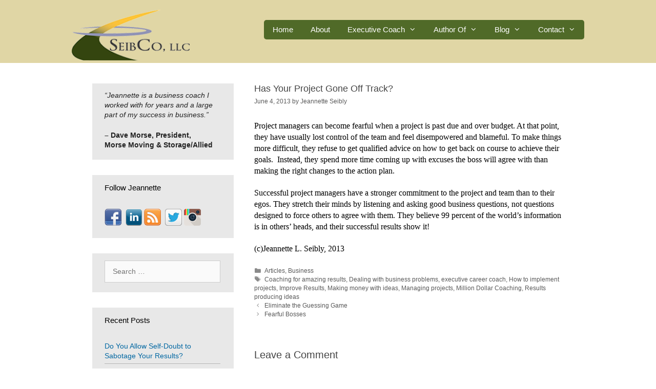

--- FILE ---
content_type: text/html; charset=UTF-8
request_url: https://seibco.com/has-your-project-gone-off-track/
body_size: 16779
content:
<!DOCTYPE html>
<html dir="ltr" lang="en-US">
<head>
	<meta charset="UTF-8">
	<title>Has Your Project Gone Off Track? | SeibCo, LLC</title>

		<!-- All in One SEO 4.7.7.1 - aioseo.com -->
	<meta name="description" content="Project managers can become fearful when a project is past due and over budget. At that point, they have usually lost control of the team and feel disempowered and blameful. To make things more difficult, they refuse to get qualified advice on how to get back on course to achieve their goals. Instead, they spend" />
	<meta name="robots" content="max-image-preview:large" />
	<meta name="author" content="Jeannette Seibly"/>
	<meta name="keywords" content="coaching for amazing results,dealing with business problems,executive career coach,how to implement projects,improve results,making money with ideas,managing projects,million dollar coaching,results producing ideas,articles,business" />
	<link rel="canonical" href="https://seibco.com/has-your-project-gone-off-track/" />
	<meta name="generator" content="All in One SEO (AIOSEO) 4.7.7.1" />
		<script type="application/ld+json" class="aioseo-schema">
			{"@context":"https:\/\/schema.org","@graph":[{"@type":"Article","@id":"https:\/\/seibco.com\/has-your-project-gone-off-track\/#article","name":"Has Your Project Gone Off Track? | SeibCo, LLC","headline":"Has Your Project Gone Off Track?","author":{"@id":"https:\/\/seibco.com\/author\/jeannette-seibly\/#author"},"publisher":{"@id":"https:\/\/seibco.com\/#organization"},"image":{"@type":"ImageObject","url":"https:\/\/seibco.com\/wp-content\/uploads\/2020\/09\/Jeannette-Seibly-Seibco-logo-sm2.png","@id":"https:\/\/seibco.com\/#articleImage","width":215,"height":93},"datePublished":"2013-06-04T09:18:54+00:00","dateModified":"2013-06-04T09:18:54+00:00","inLanguage":"en-US","mainEntityOfPage":{"@id":"https:\/\/seibco.com\/has-your-project-gone-off-track\/#webpage"},"isPartOf":{"@id":"https:\/\/seibco.com\/has-your-project-gone-off-track\/#webpage"},"articleSection":"Articles, Business, Coaching for amazing results, Dealing with business problems, executive career coach, How to implement projects, Improve Results, Making money with ideas, Managing projects, Million Dollar Coaching, Results producing ideas"},{"@type":"BreadcrumbList","@id":"https:\/\/seibco.com\/has-your-project-gone-off-track\/#breadcrumblist","itemListElement":[{"@type":"ListItem","@id":"https:\/\/seibco.com\/#listItem","position":1,"name":"Home","item":"https:\/\/seibco.com\/","nextItem":{"@type":"ListItem","@id":"https:\/\/seibco.com\/has-your-project-gone-off-track\/#listItem","name":"Has Your Project Gone Off Track?"}},{"@type":"ListItem","@id":"https:\/\/seibco.com\/has-your-project-gone-off-track\/#listItem","position":2,"name":"Has Your Project Gone Off Track?","previousItem":{"@type":"ListItem","@id":"https:\/\/seibco.com\/#listItem","name":"Home"}}]},{"@type":"Organization","@id":"https:\/\/seibco.com\/#organization","name":"SeibCo, LLC","description":"Straight Talk with Dynamic Results","url":"https:\/\/seibco.com\/","logo":{"@type":"ImageObject","url":"https:\/\/seibco.com\/wp-content\/uploads\/2020\/09\/Jeannette-Seibly-Seibco-logo-sm2.png","@id":"https:\/\/seibco.com\/has-your-project-gone-off-track\/#organizationLogo","width":215,"height":93},"image":{"@id":"https:\/\/seibco.com\/has-your-project-gone-off-track\/#organizationLogo"}},{"@type":"Person","@id":"https:\/\/seibco.com\/author\/jeannette-seibly\/#author","url":"https:\/\/seibco.com\/author\/jeannette-seibly\/","name":"Jeannette Seibly","image":{"@type":"ImageObject","@id":"https:\/\/seibco.com\/has-your-project-gone-off-track\/#authorImage","url":"https:\/\/secure.gravatar.com\/avatar\/98128dea09ec77503bfcd0a4d8623e76eaacf5b749e3eaf9a73848f53caf9b1a?s=96&d=mm&r=g","width":96,"height":96,"caption":"Jeannette Seibly"}},{"@type":"WebPage","@id":"https:\/\/seibco.com\/has-your-project-gone-off-track\/#webpage","url":"https:\/\/seibco.com\/has-your-project-gone-off-track\/","name":"Has Your Project Gone Off Track? | SeibCo, LLC","description":"Project managers can become fearful when a project is past due and over budget. At that point, they have usually lost control of the team and feel disempowered and blameful. To make things more difficult, they refuse to get qualified advice on how to get back on course to achieve their goals. Instead, they spend","inLanguage":"en-US","isPartOf":{"@id":"https:\/\/seibco.com\/#website"},"breadcrumb":{"@id":"https:\/\/seibco.com\/has-your-project-gone-off-track\/#breadcrumblist"},"author":{"@id":"https:\/\/seibco.com\/author\/jeannette-seibly\/#author"},"creator":{"@id":"https:\/\/seibco.com\/author\/jeannette-seibly\/#author"},"datePublished":"2013-06-04T09:18:54+00:00","dateModified":"2013-06-04T09:18:54+00:00"},{"@type":"WebSite","@id":"https:\/\/seibco.com\/#website","url":"https:\/\/seibco.com\/","name":"SeibCo, LLC","description":"Straight Talk with Dynamic Results","inLanguage":"en-US","publisher":{"@id":"https:\/\/seibco.com\/#organization"}}]}
		</script>
		<!-- All in One SEO -->

<meta name="viewport" content="width=device-width, initial-scale=1"><link rel="alternate" type="application/rss+xml" title="SeibCo, LLC &raquo; Feed" href="https://seibco.com/feed/" />
<link rel="alternate" type="application/rss+xml" title="SeibCo, LLC &raquo; Comments Feed" href="https://seibco.com/comments/feed/" />
<link rel="alternate" type="application/rss+xml" title="SeibCo, LLC &raquo; Has Your Project Gone Off Track? Comments Feed" href="https://seibco.com/has-your-project-gone-off-track/feed/" />
<link rel="alternate" title="oEmbed (JSON)" type="application/json+oembed" href="https://seibco.com/wp-json/oembed/1.0/embed?url=https%3A%2F%2Fseibco.com%2Fhas-your-project-gone-off-track%2F" />
<link rel="alternate" title="oEmbed (XML)" type="text/xml+oembed" href="https://seibco.com/wp-json/oembed/1.0/embed?url=https%3A%2F%2Fseibco.com%2Fhas-your-project-gone-off-track%2F&#038;format=xml" />
<style id='wp-img-auto-sizes-contain-inline-css'>
img:is([sizes=auto i],[sizes^="auto," i]){contain-intrinsic-size:3000px 1500px}
/*# sourceURL=wp-img-auto-sizes-contain-inline-css */
</style>
<style id='wp-emoji-styles-inline-css'>

	img.wp-smiley, img.emoji {
		display: inline !important;
		border: none !important;
		box-shadow: none !important;
		height: 1em !important;
		width: 1em !important;
		margin: 0 0.07em !important;
		vertical-align: -0.1em !important;
		background: none !important;
		padding: 0 !important;
	}
/*# sourceURL=wp-emoji-styles-inline-css */
</style>
<style id='wp-block-library-inline-css'>
:root{--wp-block-synced-color:#7a00df;--wp-block-synced-color--rgb:122,0,223;--wp-bound-block-color:var(--wp-block-synced-color);--wp-editor-canvas-background:#ddd;--wp-admin-theme-color:#007cba;--wp-admin-theme-color--rgb:0,124,186;--wp-admin-theme-color-darker-10:#006ba1;--wp-admin-theme-color-darker-10--rgb:0,107,160.5;--wp-admin-theme-color-darker-20:#005a87;--wp-admin-theme-color-darker-20--rgb:0,90,135;--wp-admin-border-width-focus:2px}@media (min-resolution:192dpi){:root{--wp-admin-border-width-focus:1.5px}}.wp-element-button{cursor:pointer}:root .has-very-light-gray-background-color{background-color:#eee}:root .has-very-dark-gray-background-color{background-color:#313131}:root .has-very-light-gray-color{color:#eee}:root .has-very-dark-gray-color{color:#313131}:root .has-vivid-green-cyan-to-vivid-cyan-blue-gradient-background{background:linear-gradient(135deg,#00d084,#0693e3)}:root .has-purple-crush-gradient-background{background:linear-gradient(135deg,#34e2e4,#4721fb 50%,#ab1dfe)}:root .has-hazy-dawn-gradient-background{background:linear-gradient(135deg,#faaca8,#dad0ec)}:root .has-subdued-olive-gradient-background{background:linear-gradient(135deg,#fafae1,#67a671)}:root .has-atomic-cream-gradient-background{background:linear-gradient(135deg,#fdd79a,#004a59)}:root .has-nightshade-gradient-background{background:linear-gradient(135deg,#330968,#31cdcf)}:root .has-midnight-gradient-background{background:linear-gradient(135deg,#020381,#2874fc)}:root{--wp--preset--font-size--normal:16px;--wp--preset--font-size--huge:42px}.has-regular-font-size{font-size:1em}.has-larger-font-size{font-size:2.625em}.has-normal-font-size{font-size:var(--wp--preset--font-size--normal)}.has-huge-font-size{font-size:var(--wp--preset--font-size--huge)}.has-text-align-center{text-align:center}.has-text-align-left{text-align:left}.has-text-align-right{text-align:right}.has-fit-text{white-space:nowrap!important}#end-resizable-editor-section{display:none}.aligncenter{clear:both}.items-justified-left{justify-content:flex-start}.items-justified-center{justify-content:center}.items-justified-right{justify-content:flex-end}.items-justified-space-between{justify-content:space-between}.screen-reader-text{border:0;clip-path:inset(50%);height:1px;margin:-1px;overflow:hidden;padding:0;position:absolute;width:1px;word-wrap:normal!important}.screen-reader-text:focus{background-color:#ddd;clip-path:none;color:#444;display:block;font-size:1em;height:auto;left:5px;line-height:normal;padding:15px 23px 14px;text-decoration:none;top:5px;width:auto;z-index:100000}html :where(.has-border-color){border-style:solid}html :where([style*=border-top-color]){border-top-style:solid}html :where([style*=border-right-color]){border-right-style:solid}html :where([style*=border-bottom-color]){border-bottom-style:solid}html :where([style*=border-left-color]){border-left-style:solid}html :where([style*=border-width]){border-style:solid}html :where([style*=border-top-width]){border-top-style:solid}html :where([style*=border-right-width]){border-right-style:solid}html :where([style*=border-bottom-width]){border-bottom-style:solid}html :where([style*=border-left-width]){border-left-style:solid}html :where(img[class*=wp-image-]){height:auto;max-width:100%}:where(figure){margin:0 0 1em}html :where(.is-position-sticky){--wp-admin--admin-bar--position-offset:var(--wp-admin--admin-bar--height,0px)}@media screen and (max-width:600px){html :where(.is-position-sticky){--wp-admin--admin-bar--position-offset:0px}}

/*# sourceURL=wp-block-library-inline-css */
</style><style id='global-styles-inline-css'>
:root{--wp--preset--aspect-ratio--square: 1;--wp--preset--aspect-ratio--4-3: 4/3;--wp--preset--aspect-ratio--3-4: 3/4;--wp--preset--aspect-ratio--3-2: 3/2;--wp--preset--aspect-ratio--2-3: 2/3;--wp--preset--aspect-ratio--16-9: 16/9;--wp--preset--aspect-ratio--9-16: 9/16;--wp--preset--color--black: #000000;--wp--preset--color--cyan-bluish-gray: #abb8c3;--wp--preset--color--white: #ffffff;--wp--preset--color--pale-pink: #f78da7;--wp--preset--color--vivid-red: #cf2e2e;--wp--preset--color--luminous-vivid-orange: #ff6900;--wp--preset--color--luminous-vivid-amber: #fcb900;--wp--preset--color--light-green-cyan: #7bdcb5;--wp--preset--color--vivid-green-cyan: #00d084;--wp--preset--color--pale-cyan-blue: #8ed1fc;--wp--preset--color--vivid-cyan-blue: #0693e3;--wp--preset--color--vivid-purple: #9b51e0;--wp--preset--color--contrast: var(--contrast);--wp--preset--color--contrast-2: var(--contrast-2);--wp--preset--color--contrast-3: var(--contrast-3);--wp--preset--color--base: var(--base);--wp--preset--color--base-2: var(--base-2);--wp--preset--color--base-3: var(--base-3);--wp--preset--color--accent: var(--accent);--wp--preset--gradient--vivid-cyan-blue-to-vivid-purple: linear-gradient(135deg,rgb(6,147,227) 0%,rgb(155,81,224) 100%);--wp--preset--gradient--light-green-cyan-to-vivid-green-cyan: linear-gradient(135deg,rgb(122,220,180) 0%,rgb(0,208,130) 100%);--wp--preset--gradient--luminous-vivid-amber-to-luminous-vivid-orange: linear-gradient(135deg,rgb(252,185,0) 0%,rgb(255,105,0) 100%);--wp--preset--gradient--luminous-vivid-orange-to-vivid-red: linear-gradient(135deg,rgb(255,105,0) 0%,rgb(207,46,46) 100%);--wp--preset--gradient--very-light-gray-to-cyan-bluish-gray: linear-gradient(135deg,rgb(238,238,238) 0%,rgb(169,184,195) 100%);--wp--preset--gradient--cool-to-warm-spectrum: linear-gradient(135deg,rgb(74,234,220) 0%,rgb(151,120,209) 20%,rgb(207,42,186) 40%,rgb(238,44,130) 60%,rgb(251,105,98) 80%,rgb(254,248,76) 100%);--wp--preset--gradient--blush-light-purple: linear-gradient(135deg,rgb(255,206,236) 0%,rgb(152,150,240) 100%);--wp--preset--gradient--blush-bordeaux: linear-gradient(135deg,rgb(254,205,165) 0%,rgb(254,45,45) 50%,rgb(107,0,62) 100%);--wp--preset--gradient--luminous-dusk: linear-gradient(135deg,rgb(255,203,112) 0%,rgb(199,81,192) 50%,rgb(65,88,208) 100%);--wp--preset--gradient--pale-ocean: linear-gradient(135deg,rgb(255,245,203) 0%,rgb(182,227,212) 50%,rgb(51,167,181) 100%);--wp--preset--gradient--electric-grass: linear-gradient(135deg,rgb(202,248,128) 0%,rgb(113,206,126) 100%);--wp--preset--gradient--midnight: linear-gradient(135deg,rgb(2,3,129) 0%,rgb(40,116,252) 100%);--wp--preset--font-size--small: 13px;--wp--preset--font-size--medium: 20px;--wp--preset--font-size--large: 36px;--wp--preset--font-size--x-large: 42px;--wp--preset--spacing--20: 0.44rem;--wp--preset--spacing--30: 0.67rem;--wp--preset--spacing--40: 1rem;--wp--preset--spacing--50: 1.5rem;--wp--preset--spacing--60: 2.25rem;--wp--preset--spacing--70: 3.38rem;--wp--preset--spacing--80: 5.06rem;--wp--preset--shadow--natural: 6px 6px 9px rgba(0, 0, 0, 0.2);--wp--preset--shadow--deep: 12px 12px 50px rgba(0, 0, 0, 0.4);--wp--preset--shadow--sharp: 6px 6px 0px rgba(0, 0, 0, 0.2);--wp--preset--shadow--outlined: 6px 6px 0px -3px rgb(255, 255, 255), 6px 6px rgb(0, 0, 0);--wp--preset--shadow--crisp: 6px 6px 0px rgb(0, 0, 0);}:where(.is-layout-flex){gap: 0.5em;}:where(.is-layout-grid){gap: 0.5em;}body .is-layout-flex{display: flex;}.is-layout-flex{flex-wrap: wrap;align-items: center;}.is-layout-flex > :is(*, div){margin: 0;}body .is-layout-grid{display: grid;}.is-layout-grid > :is(*, div){margin: 0;}:where(.wp-block-columns.is-layout-flex){gap: 2em;}:where(.wp-block-columns.is-layout-grid){gap: 2em;}:where(.wp-block-post-template.is-layout-flex){gap: 1.25em;}:where(.wp-block-post-template.is-layout-grid){gap: 1.25em;}.has-black-color{color: var(--wp--preset--color--black) !important;}.has-cyan-bluish-gray-color{color: var(--wp--preset--color--cyan-bluish-gray) !important;}.has-white-color{color: var(--wp--preset--color--white) !important;}.has-pale-pink-color{color: var(--wp--preset--color--pale-pink) !important;}.has-vivid-red-color{color: var(--wp--preset--color--vivid-red) !important;}.has-luminous-vivid-orange-color{color: var(--wp--preset--color--luminous-vivid-orange) !important;}.has-luminous-vivid-amber-color{color: var(--wp--preset--color--luminous-vivid-amber) !important;}.has-light-green-cyan-color{color: var(--wp--preset--color--light-green-cyan) !important;}.has-vivid-green-cyan-color{color: var(--wp--preset--color--vivid-green-cyan) !important;}.has-pale-cyan-blue-color{color: var(--wp--preset--color--pale-cyan-blue) !important;}.has-vivid-cyan-blue-color{color: var(--wp--preset--color--vivid-cyan-blue) !important;}.has-vivid-purple-color{color: var(--wp--preset--color--vivid-purple) !important;}.has-black-background-color{background-color: var(--wp--preset--color--black) !important;}.has-cyan-bluish-gray-background-color{background-color: var(--wp--preset--color--cyan-bluish-gray) !important;}.has-white-background-color{background-color: var(--wp--preset--color--white) !important;}.has-pale-pink-background-color{background-color: var(--wp--preset--color--pale-pink) !important;}.has-vivid-red-background-color{background-color: var(--wp--preset--color--vivid-red) !important;}.has-luminous-vivid-orange-background-color{background-color: var(--wp--preset--color--luminous-vivid-orange) !important;}.has-luminous-vivid-amber-background-color{background-color: var(--wp--preset--color--luminous-vivid-amber) !important;}.has-light-green-cyan-background-color{background-color: var(--wp--preset--color--light-green-cyan) !important;}.has-vivid-green-cyan-background-color{background-color: var(--wp--preset--color--vivid-green-cyan) !important;}.has-pale-cyan-blue-background-color{background-color: var(--wp--preset--color--pale-cyan-blue) !important;}.has-vivid-cyan-blue-background-color{background-color: var(--wp--preset--color--vivid-cyan-blue) !important;}.has-vivid-purple-background-color{background-color: var(--wp--preset--color--vivid-purple) !important;}.has-black-border-color{border-color: var(--wp--preset--color--black) !important;}.has-cyan-bluish-gray-border-color{border-color: var(--wp--preset--color--cyan-bluish-gray) !important;}.has-white-border-color{border-color: var(--wp--preset--color--white) !important;}.has-pale-pink-border-color{border-color: var(--wp--preset--color--pale-pink) !important;}.has-vivid-red-border-color{border-color: var(--wp--preset--color--vivid-red) !important;}.has-luminous-vivid-orange-border-color{border-color: var(--wp--preset--color--luminous-vivid-orange) !important;}.has-luminous-vivid-amber-border-color{border-color: var(--wp--preset--color--luminous-vivid-amber) !important;}.has-light-green-cyan-border-color{border-color: var(--wp--preset--color--light-green-cyan) !important;}.has-vivid-green-cyan-border-color{border-color: var(--wp--preset--color--vivid-green-cyan) !important;}.has-pale-cyan-blue-border-color{border-color: var(--wp--preset--color--pale-cyan-blue) !important;}.has-vivid-cyan-blue-border-color{border-color: var(--wp--preset--color--vivid-cyan-blue) !important;}.has-vivid-purple-border-color{border-color: var(--wp--preset--color--vivid-purple) !important;}.has-vivid-cyan-blue-to-vivid-purple-gradient-background{background: var(--wp--preset--gradient--vivid-cyan-blue-to-vivid-purple) !important;}.has-light-green-cyan-to-vivid-green-cyan-gradient-background{background: var(--wp--preset--gradient--light-green-cyan-to-vivid-green-cyan) !important;}.has-luminous-vivid-amber-to-luminous-vivid-orange-gradient-background{background: var(--wp--preset--gradient--luminous-vivid-amber-to-luminous-vivid-orange) !important;}.has-luminous-vivid-orange-to-vivid-red-gradient-background{background: var(--wp--preset--gradient--luminous-vivid-orange-to-vivid-red) !important;}.has-very-light-gray-to-cyan-bluish-gray-gradient-background{background: var(--wp--preset--gradient--very-light-gray-to-cyan-bluish-gray) !important;}.has-cool-to-warm-spectrum-gradient-background{background: var(--wp--preset--gradient--cool-to-warm-spectrum) !important;}.has-blush-light-purple-gradient-background{background: var(--wp--preset--gradient--blush-light-purple) !important;}.has-blush-bordeaux-gradient-background{background: var(--wp--preset--gradient--blush-bordeaux) !important;}.has-luminous-dusk-gradient-background{background: var(--wp--preset--gradient--luminous-dusk) !important;}.has-pale-ocean-gradient-background{background: var(--wp--preset--gradient--pale-ocean) !important;}.has-electric-grass-gradient-background{background: var(--wp--preset--gradient--electric-grass) !important;}.has-midnight-gradient-background{background: var(--wp--preset--gradient--midnight) !important;}.has-small-font-size{font-size: var(--wp--preset--font-size--small) !important;}.has-medium-font-size{font-size: var(--wp--preset--font-size--medium) !important;}.has-large-font-size{font-size: var(--wp--preset--font-size--large) !important;}.has-x-large-font-size{font-size: var(--wp--preset--font-size--x-large) !important;}
/*# sourceURL=global-styles-inline-css */
</style>

<style id='classic-theme-styles-inline-css'>
/*! This file is auto-generated */
.wp-block-button__link{color:#fff;background-color:#32373c;border-radius:9999px;box-shadow:none;text-decoration:none;padding:calc(.667em + 2px) calc(1.333em + 2px);font-size:1.125em}.wp-block-file__button{background:#32373c;color:#fff;text-decoration:none}
/*# sourceURL=/wp-includes/css/classic-themes.min.css */
</style>
<link rel='stylesheet' id='edd-blocks-css' href='https://seibco.com/wp-content/plugins/easy-digital-downloads/includes/blocks/assets/css/edd-blocks.css?ver=3.3.5.2' media='all' />
<link rel='stylesheet' id='titan-adminbar-styles-css' href='https://seibco.com/wp-content/plugins/anti-spam/assets/css/admin-bar.css?ver=7.3.5' media='all' />
<link rel='stylesheet' id='ctf_styles-css' href='https://seibco.com/wp-content/plugins/custom-twitter-feeds/css/ctf-styles.min.css?ver=2.2.5' media='all' />
<link rel='stylesheet' id='edd-styles-css' href='https://seibco.com/wp-content/plugins/easy-digital-downloads/assets/css/edd.min.css?ver=3.3.5.2' media='all' />
<link rel='stylesheet' id='generate-style-grid-css' href='https://seibco.com/wp-content/themes/generatepress/assets/css/unsemantic-grid.min.css?ver=3.3.0' media='all' />
<link rel='stylesheet' id='generate-style-css' href='https://seibco.com/wp-content/themes/generatepress/assets/css/style.min.css?ver=3.3.0' media='all' />
<style id='generate-style-inline-css'>
body{background-color:#ffffff;color:#444444;}a{color:#0067a2;}a:visited{color:#0067a2;}a:hover, a:focus, a:active{color:#7ca513;}body .grid-container{max-width:1000px;}.wp-block-group__inner-container{max-width:1000px;margin-left:auto;margin-right:auto;}.site-header .header-image{width:230px;}.generate-back-to-top{font-size:20px;border-radius:3px;position:fixed;bottom:30px;right:30px;line-height:40px;width:40px;text-align:center;z-index:10;transition:opacity 300ms ease-in-out;opacity:0.1;transform:translateY(1000px);}.generate-back-to-top__show{opacity:1;transform:translateY(0);}:root{--contrast:#222222;--contrast-2:#575760;--contrast-3:#b2b2be;--base:#f0f0f0;--base-2:#f7f8f9;--base-3:#ffffff;--accent:#1e73be;}:root .has-contrast-color{color:var(--contrast);}:root .has-contrast-background-color{background-color:var(--contrast);}:root .has-contrast-2-color{color:var(--contrast-2);}:root .has-contrast-2-background-color{background-color:var(--contrast-2);}:root .has-contrast-3-color{color:var(--contrast-3);}:root .has-contrast-3-background-color{background-color:var(--contrast-3);}:root .has-base-color{color:var(--base);}:root .has-base-background-color{background-color:var(--base);}:root .has-base-2-color{color:var(--base-2);}:root .has-base-2-background-color{background-color:var(--base-2);}:root .has-base-3-color{color:var(--base-3);}:root .has-base-3-background-color{background-color:var(--base-3);}:root .has-accent-color{color:var(--accent);}:root .has-accent-background-color{background-color:var(--accent);}body, button, input, select, textarea{font-family:Arial, Helvetica, sans-serif;font-size:14px;}body{line-height:1.4;}.entry-content > [class*="wp-block-"]:not(:last-child):not(.wp-block-heading){margin-bottom:1.5em;}.main-title{font-size:45px;}.main-navigation .main-nav ul ul li a{font-size:14px;}.widget-title{font-size:15px;}.sidebar .widget, .footer-widgets .widget{font-size:14px;}h1{font-weight:300;font-size:20px;}h2{font-weight:300;font-size:20px;}h3{font-size:20px;}h4{font-size:inherit;}h5{font-size:inherit;}.site-info{font-size:13px;}@media (max-width:768px){.main-title{font-size:30px;}h1{font-size:30px;}h2{font-size:25px;}}.top-bar{background-color:#636363;color:#ffffff;}.top-bar a{color:#ffffff;}.top-bar a:hover{color:#303030;}.site-header{background-color:#e0d6a5;color:#3a3a3a;}.site-header a{color:#3a3a3a;}.main-title a,.main-title a:hover{color:#3a3a3a;}.site-description{color:#757575;}.main-navigation,.main-navigation ul ul{background-color:#506a28;}.main-navigation .main-nav ul li a, .main-navigation .menu-toggle, .main-navigation .menu-bar-items{color:#ffffff;}.main-navigation .main-nav ul li:not([class*="current-menu-"]):hover > a, .main-navigation .main-nav ul li:not([class*="current-menu-"]):focus > a, .main-navigation .main-nav ul li.sfHover:not([class*="current-menu-"]) > a, .main-navigation .menu-bar-item:hover > a, .main-navigation .menu-bar-item.sfHover > a{color:#ffffff;background-color:#506a28;}button.menu-toggle:hover,button.menu-toggle:focus,.main-navigation .mobile-bar-items a,.main-navigation .mobile-bar-items a:hover,.main-navigation .mobile-bar-items a:focus{color:#ffffff;}.main-navigation .main-nav ul li[class*="current-menu-"] > a{color:#ffffff;background-color:#506a28;}.navigation-search input[type="search"],.navigation-search input[type="search"]:active, .navigation-search input[type="search"]:focus, .main-navigation .main-nav ul li.search-item.active > a, .main-navigation .menu-bar-items .search-item.active > a{color:#ffffff;background-color:#506a28;}.main-navigation ul ul{background-color:#4e6b30;}.main-navigation .main-nav ul ul li a{color:#ffffff;}.main-navigation .main-nav ul ul li:not([class*="current-menu-"]):hover > a,.main-navigation .main-nav ul ul li:not([class*="current-menu-"]):focus > a, .main-navigation .main-nav ul ul li.sfHover:not([class*="current-menu-"]) > a{color:#ffffff;background-color:#4f4f4f;}.main-navigation .main-nav ul ul li[class*="current-menu-"] > a{color:#ffffff;background-color:#4f4f4f;}.separate-containers .inside-article, .separate-containers .comments-area, .separate-containers .page-header, .one-container .container, .separate-containers .paging-navigation, .inside-page-header{background-color:#ffffff;}.entry-meta{color:#595959;}.entry-meta a{color:#595959;}.entry-meta a:hover{color:#1e73be;}.sidebar .widget{color:#222222;background-color:#e8e8e8;}.sidebar .widget .widget-title{color:#000000;}.footer-widgets{background-color:#1f2d0a;}.footer-widgets a{color:#ffffff;}.footer-widgets .widget-title{color:#ffffff;}.site-info{color:#ffffff;background-color:#1f2d0a;}.site-info a{color:#ffffff;}.site-info a:hover{color:#606060;}.footer-bar .widget_nav_menu .current-menu-item a{color:#606060;}input[type="text"],input[type="email"],input[type="url"],input[type="password"],input[type="search"],input[type="tel"],input[type="number"],textarea,select{color:#666666;background-color:#fafafa;border-color:#cccccc;}input[type="text"]:focus,input[type="email"]:focus,input[type="url"]:focus,input[type="password"]:focus,input[type="search"]:focus,input[type="tel"]:focus,input[type="number"]:focus,textarea:focus,select:focus{color:#666666;background-color:#ffffff;border-color:#bfbfbf;}button,html input[type="button"],input[type="reset"],input[type="submit"],a.button,a.wp-block-button__link:not(.has-background){color:#ffffff;background-color:#666666;}button:hover,html input[type="button"]:hover,input[type="reset"]:hover,input[type="submit"]:hover,a.button:hover,button:focus,html input[type="button"]:focus,input[type="reset"]:focus,input[type="submit"]:focus,a.button:focus,a.wp-block-button__link:not(.has-background):active,a.wp-block-button__link:not(.has-background):focus,a.wp-block-button__link:not(.has-background):hover{color:#ffffff;background-color:#3f3f3f;}a.generate-back-to-top{background-color:rgba( 0,0,0,0.4 );color:#ffffff;}a.generate-back-to-top:hover,a.generate-back-to-top:focus{background-color:rgba( 0,0,0,0.6 );color:#ffffff;}:root{--gp-search-modal-bg-color:var(--base-3);--gp-search-modal-text-color:var(--contrast);--gp-search-modal-overlay-bg-color:rgba(0,0,0,0.2);}@media (max-width: 768px){.main-navigation .menu-bar-item:hover > a, .main-navigation .menu-bar-item.sfHover > a{background:none;color:#ffffff;}}.inside-top-bar{padding:10px;}.inside-header{padding:19px 40px 5px 40px;}.site-main .wp-block-group__inner-container{padding:40px;}.entry-content .alignwide, body:not(.no-sidebar) .entry-content .alignfull{margin-left:-40px;width:calc(100% + 80px);max-width:calc(100% + 80px);}.main-navigation .main-nav ul li a,.menu-toggle,.main-navigation .mobile-bar-items a{padding-left:17px;padding-right:17px;line-height:38px;}.main-navigation .main-nav ul ul li a{padding:10px 17px 10px 17px;}.navigation-search input[type="search"]{height:38px;}.rtl .menu-item-has-children .dropdown-menu-toggle{padding-left:17px;}.menu-item-has-children .dropdown-menu-toggle{padding-right:17px;}.rtl .main-navigation .main-nav ul li.menu-item-has-children > a{padding-right:17px;}.widget-area .widget{padding:14px 26px 19px 24px;}.footer-widgets{padding:40px 2px 40px 3px;}.site-info{padding:20px 7px 20px 8px;}@media (max-width:768px){.separate-containers .inside-article, .separate-containers .comments-area, .separate-containers .page-header, .separate-containers .paging-navigation, .one-container .site-content, .inside-page-header{padding:30px;}.site-main .wp-block-group__inner-container{padding:30px;}.site-info{padding-right:10px;padding-left:10px;}.entry-content .alignwide, body:not(.no-sidebar) .entry-content .alignfull{margin-left:-30px;width:calc(100% + 60px);max-width:calc(100% + 60px);}}@media (max-width: 768px){.main-navigation .menu-toggle,.main-navigation .mobile-bar-items,.sidebar-nav-mobile:not(#sticky-placeholder){display:block;}.main-navigation ul,.gen-sidebar-nav{display:none;}[class*="nav-float-"] .site-header .inside-header > *{float:none;clear:both;}}
.site-header{background-repeat:no-repeat;}
.dynamic-author-image-rounded{border-radius:100%;}.dynamic-featured-image, .dynamic-author-image{vertical-align:middle;}.one-container.blog .dynamic-content-template:not(:last-child), .one-container.archive .dynamic-content-template:not(:last-child){padding-bottom:0px;}.dynamic-entry-excerpt > p:last-child{margin-bottom:0px;}
h1.entry-title{font-size:18px;}
/*# sourceURL=generate-style-inline-css */
</style>
<link rel='stylesheet' id='generate-mobile-style-css' href='https://seibco.com/wp-content/themes/generatepress/assets/css/mobile.min.css?ver=3.3.0' media='all' />
<link rel='stylesheet' id='generate-font-icons-css' href='https://seibco.com/wp-content/themes/generatepress/assets/css/components/font-icons.min.css?ver=3.3.0' media='all' />
<link rel='stylesheet' id='font-awesome-css' href='https://seibco.com/wp-content/themes/generatepress/assets/css/components/font-awesome.min.css?ver=4.7' media='all' />
<script src="https://seibco.com/wp-includes/js/jquery/jquery.min.js?ver=3.7.1" id="jquery-core-js"></script>
<script src="https://seibco.com/wp-includes/js/jquery/jquery-migrate.min.js?ver=3.4.1" id="jquery-migrate-js"></script>
<link rel="https://api.w.org/" href="https://seibco.com/wp-json/" /><link rel="alternate" title="JSON" type="application/json" href="https://seibco.com/wp-json/wp/v2/posts/1773" /><link rel="EditURI" type="application/rsd+xml" title="RSD" href="https://seibco.com/xmlrpc.php?rsd" />
<meta name="generator" content="WordPress 6.9" />
<link rel='shortlink' href='https://seibco.com/?p=1773' />
        <!-- Custom Twitter Feeds CSS -->
        <style type="text/css">
            div.ctf-tweets {
background-color: #ffffff;
}
        </style>
        <meta name="generator" content="Easy Digital Downloads v3.3.5.2" />
<link rel="pingback" href="https://seibco.com/xmlrpc.php">
<link rel="icon" href="https://seibco.com/wp-content/uploads/2020/09/favicon-150x150.png" sizes="32x32" />
<link rel="icon" href="https://seibco.com/wp-content/uploads/2020/09/favicon.png" sizes="192x192" />
<link rel="apple-touch-icon" href="https://seibco.com/wp-content/uploads/2020/09/favicon.png" />
<meta name="msapplication-TileImage" content="https://seibco.com/wp-content/uploads/2020/09/favicon.png" />
		<style id="wp-custom-css">
			table, td, th {
    border: 0px solid;
}


.main-navigation .main-nav ul li.menu-item-has-children>a {
    border-bottom-left-radius: 0 !important;
    border-bottom-right-radius: 0 !important;   
}

.main-navigation ul ul {
    border-top-right-radius: 5px;
    border-bottom-right-radius: 5px;
    border-bottom-left-radius: 5px;
}
.main-navigation {
	margin-top: 20px;
}
.archive .page-header {
    display: none;
}
.widget ul li {
	margin-bottom: 10px;
	border-bottom: solid 1px #b4b4b4;
}

#generate-section-1.generate-sections-container {
	background: rgb(225, 215, 169);
background: -moz-linear-gradient(91deg, rgb(225, 215, 169) 18%, rgb(81, 107, 41) 94%);
background: -webkit-linear-gradient(91deg, rgb(225, 215, 169) 18%, rgb(81, 107, 41) 94%);
background: -o-linear-gradient(91deg, rgb(225, 215, 169) 18%, rgb(81, 107, 41) 94%);
background: -ms-linear-gradient(91deg, rgb(225, 215, 169) 18%, rgb(81, 107, 41) 94%);
background: linear-gradient(181deg, rgb(225, 215, 169) 18%, rgb(81, 107, 41) 94%);
}

#generate-section-2.generate-sections-container {
	border-top: 7px solid #1e2d0e;
}


nav#site-navigation.main-navigation {
    border-top-right-radius: 5px;
    border-bottom-right-radius: 5px;
    border-bottom-left-radius: 5px;
	border-top-left-radius: 5px;
}

.main-navigation .menu li:first-child a {
      -webkit-border-top-left-radius: 15px;
      -webkit-border-bottom-left-radius: 15px;
      -moz-border-radius-topleft: 15px;
      -moz-border-radius-bottomleft: 15px;
      border-top-left-radius: 15px;
      border-bottom-left-radius: 15px;
}

.page-id-613 div.comments-area {
	display: none;
} 
div.footer-widget-4.grid-parent.grid-30.tablet-grid-50.mobile-grid-100 {
	max-height: 300px; 
}
div.footer-widget-3.grid-parent.grid-20.tablet-grid-50.mobile-grid-100 {
	max-height: 300px; 
}
div.footer-widget-2.grid-parent.grid-20.tablet-grid-50.mobile-grid-100 {
	max-height: 300px; 
}
div.footer-widget-1{
	max-height: 450px; 
	max-width: 22%
}
div.footer-widget-2{
	max-height: 300px; 
	max-width: 22%
}
div.footer-widget-3{
	
	max-width: 22%
}
div.footer-widget-4{
	max-height: 300px; 
	max-width: 34%
}		</style>
		</head>

<body data-rsssl=1 class="wp-singular post-template-default single single-post postid-1773 single-format-standard wp-custom-logo wp-embed-responsive wp-theme-generatepress post-image-above-header post-image-aligned-center sticky-menu-fade edd-js-none left-sidebar nav-float-right one-container fluid-header active-footer-widgets-4 header-aligned-left dropdown-hover" itemtype="https://schema.org/Blog" itemscope>
		<style>.edd-js-none .edd-has-js, .edd-js .edd-no-js, body.edd-js input.edd-no-js { display: none; }</style>
	<script>/* <![CDATA[ */(function(){var c = document.body.classList;c.remove('edd-js-none');c.add('edd-js');})();/* ]]> */</script>
	<a class="screen-reader-text skip-link" href="#content" title="Skip to content">Skip to content</a>		<header class="site-header" id="masthead" aria-label="Site"  itemtype="https://schema.org/WPHeader" itemscope>
			<div class="inside-header grid-container grid-parent">
				<div class="site-logo">
					<a href="https://seibco.com/" rel="home">
						<img  class="header-image is-logo-image" alt="SeibCo, LLC" src="https://seibco.com/wp-content/uploads/2020/09/Jeannette-Seibly-Seibco-logo-sm2.png" />
					</a>
				</div>		<nav class="main-navigation sub-menu-right" id="site-navigation" aria-label="Primary"  itemtype="https://schema.org/SiteNavigationElement" itemscope>
			<div class="inside-navigation grid-container grid-parent">
								<button class="menu-toggle" aria-controls="primary-menu" aria-expanded="false">
					<span class="mobile-menu">Menu</span>				</button>
				<div id="primary-menu" class="main-nav"><ul id="menu-primary-menu" class=" menu sf-menu"><li id="menu-item-7366" class="menu-item menu-item-type-post_type menu-item-object-page menu-item-home menu-item-7366"><a href="https://seibco.com/">Home</a></li>
<li id="menu-item-7371" class="menu-item menu-item-type-custom menu-item-object-custom menu-item-7371"><a href="#">About</a></li>
<li id="menu-item-7372" class="menu-item menu-item-type-custom menu-item-object-custom menu-item-has-children menu-item-7372"><a href="#">Executive Coach<span role="presentation" class="dropdown-menu-toggle"></span></a>
<ul class="sub-menu">
	<li id="menu-item-7368" class="menu-item menu-item-type-post_type menu-item-object-page menu-item-7368"><a href="https://seibco.com/speakercoaching/">Speaker &#038; Presentation Coaching</a></li>
	<li id="menu-item-7373" class="menu-item menu-item-type-post_type menu-item-object-page menu-item-7373"><a href="https://seibco.com/leadership-coaching/">Leadership Coaching</a></li>
</ul>
</li>
<li id="menu-item-7374" class="menu-item menu-item-type-custom menu-item-object-custom menu-item-has-children menu-item-7374"><a href="#">Author Of<span role="presentation" class="dropdown-menu-toggle"></span></a>
<ul class="sub-menu">
	<li id="menu-item-9344" class="menu-item menu-item-type-post_type menu-item-object-page menu-item-9344"><a href="https://seibco.com/books-one-sheet/">Books One-Sheet</a></li>
	<li id="menu-item-7617" class="menu-item menu-item-type-post_type menu-item-object-page menu-item-7617"><a href="https://seibco.com/books/">BizSavvy Books</a></li>
	<li id="menu-item-7627" class="menu-item menu-item-type-post_type menu-item-object-page menu-item-7627"><a href="https://seibco.com/workbooks/">Workbooks</a></li>
	<li id="menu-item-8208" class="menu-item menu-item-type-post_type menu-item-object-page menu-item-8208"><a href="https://seibco.com/fiction/">Fiction</a></li>
</ul>
</li>
<li id="menu-item-7377" class="menu-item menu-item-type-post_type menu-item-object-page current_page_parent menu-item-has-children menu-item-7377"><a href="https://seibco.com/blog-2/">Blog<span role="presentation" class="dropdown-menu-toggle"></span></a>
<ul class="sub-menu">
	<li id="menu-item-7381" class="menu-item menu-item-type-taxonomy menu-item-object-category current-post-ancestor current-menu-parent current-post-parent menu-item-7381"><a href="https://seibco.com/category/articles/">Articles</a></li>
	<li id="menu-item-7382" class="menu-item menu-item-type-taxonomy menu-item-object-category menu-item-has-children menu-item-7382"><a href="https://seibco.com/category/leadership/">Leadership<span role="presentation" class="dropdown-menu-toggle"></span></a>
	<ul class="sub-menu">
		<li id="menu-item-7385" class="menu-item menu-item-type-taxonomy menu-item-object-category menu-item-7385"><a href="https://seibco.com/category/business_owner/">Business Owner</a></li>
		<li id="menu-item-7389" class="menu-item menu-item-type-taxonomy menu-item-object-category menu-item-7389"><a href="https://seibco.com/category/entrepreneur/">Entrepreneur</a></li>
		<li id="menu-item-7390" class="menu-item menu-item-type-taxonomy menu-item-object-category menu-item-7390"><a href="https://seibco.com/category/boss-leadership/">Boss</a></li>
		<li id="menu-item-7518" class="menu-item menu-item-type-taxonomy menu-item-object-category menu-item-7518"><a href="https://seibco.com/category/team/">Team</a></li>
	</ul>
</li>
	<li id="menu-item-7520" class="menu-item menu-item-type-taxonomy menu-item-object-category menu-item-has-children menu-item-7520"><a href="https://seibco.com/category/hiring_solutions/">Hiring Solutions<span role="presentation" class="dropdown-menu-toggle"></span></a>
	<ul class="sub-menu">
		<li id="menu-item-7521" class="menu-item menu-item-type-taxonomy menu-item-object-category menu-item-7521"><a href="https://seibco.com/category/assessments/">Assessments</a></li>
	</ul>
</li>
</ul>
</li>
<li id="menu-item-7379" class="menu-item menu-item-type-custom menu-item-object-custom menu-item-has-children menu-item-7379"><a href="#">Contact<span role="presentation" class="dropdown-menu-toggle"></span></a>
<ul class="sub-menu">
	<li id="menu-item-7523" class="menu-item menu-item-type-post_type menu-item-object-page menu-item-7523"><a href="https://seibco.com/privacy-policy-2/">Privacy Policy</a></li>
</ul>
</li>
</ul></div>			</div>
		</nav>
					</div>
		</header>
		
	<div class="site grid-container container hfeed grid-parent" id="page">
				<div class="site-content" id="content">
			
	<div class="content-area grid-parent mobile-grid-100 push-30 grid-70 tablet-push-30 tablet-grid-70" id="primary">
		<main class="site-main" id="main">
			
<article id="post-1773" class="post-1773 post type-post status-publish format-standard hentry category-articles category-business tag-coaching-for-amazing-results tag-dealing-with-business-problems tag-executive-career-coach tag-how-to-implement-projects tag-improve-results tag-making-money-with-ideas tag-managing-projects tag-million-dollar-coaching tag-results-producing-ideas" itemtype="https://schema.org/CreativeWork" itemscope>
	<div class="inside-article">
					<header class="entry-header" aria-label="Content">
				<h1 class="entry-title" itemprop="headline">Has Your Project Gone Off Track?</h1>		<div class="entry-meta">
			<span class="posted-on"><time class="entry-date published" datetime="2013-06-04T09:18:54+00:00" itemprop="datePublished">June 4, 2013</time></span> <span class="byline">by <span class="author vcard" itemprop="author" itemtype="https://schema.org/Person" itemscope><a class="url fn n" href="https://seibco.com/author/jeannette-seibly/" title="View all posts by Jeannette Seibly" rel="author" itemprop="url"><span class="author-name" itemprop="name">Jeannette Seibly</span></a></span></span> 		</div>
					</header>
			
		<div class="entry-content" itemprop="text">
			<p><span style="font-size: medium;"><span style="color: #000000;"><span style="font-family: Calibri;">Project managers can become fearful when a project is past due and over budget. At that point, they have usually lost control of the team and feel disempowered and blameful. To make things more difficult, they refuse to get qualified advice on how to get back on course to achieve their goals.  Instead, they spend more time coming up with excuses the boss will agree with than making the right changes to the action plan. </span></span></span></p>
<p><span style="font-size: medium;"><span style="color: #000000;"><span style="font-family: Calibri;">Successful project managers have a stronger commitment to the project and team than to their egos. They stretch their minds by listening and asking good business questions, not questions designed to force others to agree with them. They believe 99 percent of the world’s information is in others’ heads, and their successful results show it!</span></span></span></p>
<p><span style="font-size: medium;"><span style="color: #000000;"><span style="font-family: Calibri;">(c)Jeannette L. Seibly, 2013</span></span></span></p>
		</div>

				<footer class="entry-meta" aria-label="Entry meta">
			<span class="cat-links"><span class="screen-reader-text">Categories </span><a href="https://seibco.com/category/articles/" rel="category tag">Articles</a>, <a href="https://seibco.com/category/business/" rel="category tag">Business</a></span> <span class="tags-links"><span class="screen-reader-text">Tags </span><a href="https://seibco.com/tag/coaching-for-amazing-results/" rel="tag">Coaching for amazing results</a>, <a href="https://seibco.com/tag/dealing-with-business-problems/" rel="tag">Dealing with business problems</a>, <a href="https://seibco.com/tag/executive-career-coach/" rel="tag">executive career coach</a>, <a href="https://seibco.com/tag/how-to-implement-projects/" rel="tag">How to implement projects</a>, <a href="https://seibco.com/tag/improve-results/" rel="tag">Improve Results</a>, <a href="https://seibco.com/tag/making-money-with-ideas/" rel="tag">Making money with ideas</a>, <a href="https://seibco.com/tag/managing-projects/" rel="tag">Managing projects</a>, <a href="https://seibco.com/tag/million-dollar-coaching/" rel="tag">Million Dollar Coaching</a>, <a href="https://seibco.com/tag/results-producing-ideas/" rel="tag">Results producing ideas</a></span> 		<nav id="nav-below" class="post-navigation" aria-label="Posts">
			<div class="nav-previous"><span class="prev"><a href="https://seibco.com/eliminate-the-guessing-game/" rel="prev">Eliminate the Guessing Game</a></span></div><div class="nav-next"><span class="next"><a href="https://seibco.com/fearful-bosses/" rel="next">Fearful Bosses</a></span></div>		</nav>
				</footer>
			</div>
</article>

			<div class="comments-area">
				<div id="comments">

		<div id="respond" class="comment-respond">
		<h3 id="reply-title" class="comment-reply-title">Leave a Comment <small><a rel="nofollow" id="cancel-comment-reply-link" href="/has-your-project-gone-off-track/#respond" style="display:none;">Cancel reply</a></small></h3><form action="https://seibco.com/wp-comments-post.php" method="post" id="commentform" class="comment-form"><p class="comment-form-comment"><label for="comment" class="screen-reader-text">Comment</label><textarea id="comment" name="comment" cols="45" rows="8" required></textarea></p><label for="author" class="screen-reader-text">Name</label><input placeholder="Name *" id="author" name="author" type="text" value="" size="30" required />
<label for="email" class="screen-reader-text">Email</label><input placeholder="Email *" id="email" name="email" type="email" value="" size="30" required />
<label for="url" class="screen-reader-text">Website</label><input placeholder="Website" id="url" name="url" type="url" value="" size="30" />
<p class="comment-form-cookies-consent"><input id="wp-comment-cookies-consent" name="wp-comment-cookies-consent" type="checkbox" value="yes" /> <label for="wp-comment-cookies-consent">Save my name, email, and website in this browser for the next time I comment.</label></p>
<p class="form-submit"><input name="submit" type="submit" id="submit" class="submit" value="Post Comment" /> <input type='hidden' name='comment_post_ID' value='1773' id='comment_post_ID' />
<input type='hidden' name='comment_parent' id='comment_parent' value='0' />
</p><!-- Anti-spam plugin wordpress.org/plugins/anti-spam/ --><div class="wantispam-required-fields"><input type="hidden" name="wantispam_t" class="wantispam-control wantispam-control-t" value="1769018218" /><div class="wantispam-group wantispam-group-q" style="clear: both;">
					<label>Current ye@r <span class="required">*</span></label>
					<input type="hidden" name="wantispam_a" class="wantispam-control wantispam-control-a" value="2026" />
					<input type="text" name="wantispam_q" class="wantispam-control wantispam-control-q" value="7.3.5" autocomplete="off" />
				  </div>
<div class="wantispam-group wantispam-group-e" style="display: none;">
					<label>Leave this field empty</label>
					<input type="text" name="wantispam_e_email_url_website" class="wantispam-control wantispam-control-e" value="" autocomplete="off" />
				  </div>
</div><!--\End Anti-spam plugin --></form>	</div><!-- #respond -->
	
</div><!-- #comments -->
			</div>

					</main>
	</div>

	<div class="widget-area sidebar is-left-sidebar grid-30 tablet-grid-30 mobile-grid-100 grid-parent pull-70 tablet-pull-70" id="left-sidebar">
	<div class="inside-left-sidebar">
		<aside id="text-5" class="widget inner-padding widget_text">			<div class="textwidget"><p><i>&#8220;Jeannette is a business coach I worked with for years and a large part of my success in business.&#8221; </i></p>
<p><strong>&#8211; Dave Morse, President, <br />Morse Moving &#038; Storage/Allied</strong></p>
</div>
		</aside><aside id="text-6" class="widget inner-padding widget_text"><h2 class="widget-title">Follow Jeannette</h2>			<div class="textwidget"><p><a href="https://www.facebook.com/SeibCo"><img loading="lazy" decoding="async" class="alignnone size-full wp-image-7495" src="https://seibco.com/wp-content/uploads/2020/09/facebook.png" alt="" width="33" height="33" /></a>  <a href="http://linkedin.com/in/jeannetteseibly"><img loading="lazy" decoding="async" class="alignnone size-full wp-image-7496" src="https://seibco.com/wp-content/uploads/2020/09/linkedin.png" alt="" width="32" height="32" /></a> <a href="https://seibco.com/feed/"><img loading="lazy" decoding="async" class="alignnone size-full wp-image-7497" src="https://seibco.com/wp-content/uploads/2020/09/rss.png" alt="" width="33" height="33" /></a>  <a href="http://twitter.com/bizsavvycoach"><img loading="lazy" decoding="async" class="alignnone size-full wp-image-7498" src="https://seibco.com/wp-content/uploads/2020/09/twitter.png" alt="" width="33" height="33" /></a>&nbsp;<a href="https://www.instagram.com/jlseibly/"><img loading="lazy" decoding="async" class="alignnone size-full wp-image-7498" src="https://seibco.com/wp-content/uploads/2020/09/Instagram-33x33-1.png" alt="" width="33" height="33" /></a></p>
</div>
		</aside><aside id="search-2" class="widget inner-padding widget_search"><form method="get" class="search-form" action="https://seibco.com/">
	<label>
		<span class="screen-reader-text">Search for:</span>
		<input type="search" class="search-field" placeholder="Search &hellip;" value="" name="s" title="Search for:">
	</label>
	<input type="submit" class="search-submit" value="Search"></form>
</aside>
		<aside id="recent-posts-2" class="widget inner-padding widget_recent_entries">
		<h2 class="widget-title">Recent Posts</h2>
		<ul>
											<li>
					<a href="https://seibco.com/self-doubt/">Do You Allow Self-Doubt to Sabotage Your Results?</a>
									</li>
											<li>
					<a href="https://seibco.com/conversations/">Conversations That Create Solutions</a>
									</li>
											<li>
					<a href="https://seibco.com/fail-hire/">Why Companies Fail to Hire Top Talent</a>
									</li>
											<li>
					<a href="https://seibco.com/inner-leadership-legacy/">Your Inner Leadership Skills Determine the Quality of Your Results</a>
									</li>
											<li>
					<a href="https://seibco.com/inner-leadership/">Developing Inner Leadership Skills Are Required to Achieve Amazing Results</a>
									</li>
					</ul>

		</aside><aside id="text-7" class="widget inner-padding widget_text"><h2 class="widget-title">Latest Tweets</h2>			<div class="textwidget"><p><a class="twitter-timeline" data-width="700" data-height="1000" data-dnt="true" href="https://twitter.com/bizsavvycoach?ref_src=twsrc%5Etfw">Tweets by bizsavvycoach</a><script async src="https://platform.twitter.com/widgets.js" charset="utf-8"></script></p>
</div>
		</aside>	</div>
</div>

	</div>
</div>


<div class="site-footer">
				<div id="footer-widgets" class="site footer-widgets">
				<div class="footer-widgets-container grid-container grid-parent">
					<div class="inside-footer-widgets">
							<div class="footer-widget-1 grid-parent grid-25 tablet-grid-50 mobile-grid-100">
		
		<aside id="recent-posts-3" class="widget inner-padding widget_recent_entries">
		<h2 class="widget-title">Recent Posts</h2>
		<ul>
											<li>
					<a href="https://seibco.com/self-doubt/">Do You Allow Self-Doubt to Sabotage Your Results?</a>
									</li>
											<li>
					<a href="https://seibco.com/conversations/">Conversations That Create Solutions</a>
									</li>
											<li>
					<a href="https://seibco.com/fail-hire/">Why Companies Fail to Hire Top Talent</a>
									</li>
											<li>
					<a href="https://seibco.com/inner-leadership-legacy/">Your Inner Leadership Skills Determine the Quality of Your Results</a>
									</li>
											<li>
					<a href="https://seibco.com/inner-leadership/">Developing Inner Leadership Skills Are Required to Achieve Amazing Results</a>
									</li>
					</ul>

		</aside>	</div>
		<div class="footer-widget-2 grid-parent grid-25 tablet-grid-50 mobile-grid-100">
		<aside id="text-2" class="widget inner-padding widget_text"><h2 class="widget-title">Subscribe</h2>			<div class="textwidget"><p><a href="https://whitewingdesign.wufoo.com/forms/kk9lyjz0hr1c7m/" target="_blank" rel="noopener"><img loading="lazy" decoding="async" class="aligncenter wp-image-7268 size-full" style="border: solid 4px #ffffff;" src="https://seibco.com/wp-content/uploads/2013/03/Subscribe-Seibco-button3-1.png" alt="" width="120" height="40" border="3" /></a><br />
<span style="color: #ffffff;">Sign Up to Receive SeibCo News &#8211; Straight Talk with Dynamic Results</span></p>
</div>
		</aside>	</div>
		<div class="footer-widget-3 grid-parent grid-25 tablet-grid-50 mobile-grid-100">
		<aside id="custom-twitter-feeds-widget-2" class="widget inner-padding widget_custom-twitter-feeds-widget"><h2 class="widget-title">Tweets</h2>
<!-- Custom Twitter Feeds by Smash Balloon -->
<div id="ctf" class=" ctf ctf-type-hashtag ctf-rebranded ctf-feed-1  ctf-styles ctf-list ctf-regular-style ctf-fixed-height ctf-no-duplicates"   data-ctfshortcode="{&quot;feed&quot;:1}"   data-ctfdisablelinks="false" data-ctflinktextcolor="#1e73be" data-header-size="small" data-feedid="1" data-postid="1773"  data-feed="1" data-ctfintents="1"  data-ctfneeded="2">
            <div id="ctf" class="ctf">
            <div class="ctf-error">
                <div class="ctf-error-user">
					Twitter feed is not available at the moment.                </div>
            </div>
        </div>
		    <div class="ctf-tweets">
   		    </div>
    
</div>
</aside>	</div>
		<div class="footer-widget-4 grid-parent grid-25 tablet-grid-50 mobile-grid-100">
		<aside id="text-4" class="widget inner-padding widget_text"><h2 class="widget-title">Follow Jeannette</h2>			<div class="textwidget"><table>
<tbody>
<tr>
<td valign="top"><a href="https://www.facebook.com/SeibCo"><img loading="lazy" decoding="async" class="alignnone size-full wp-image-7495" src="https://seibco.com/wp-content/uploads/2020/09/facebook.png" alt="" width="31" height="31" /></a></td>
<td valign="top"><a href="http://linkedin.com/in/jeannetteseibly"><img loading="lazy" decoding="async" class="alignnone size-full wp-image-7496" src="https://seibco.com/wp-content/uploads/2020/09/linkedin.png" alt="" width="31" height="35" /></a></td>
<td valign="top"><a href="https://seibco.com/feed/"><img loading="lazy" decoding="async" class="alignnone size-full wp-image-7497" src="https://seibco.com/wp-content/uploads/2020/09/rss.png" alt="" width="31" height="31" /></a></td>
<td valign="top"><a href="http://twitter.com/bizsavvycoach"><img loading="lazy" decoding="async" class="alignnone size-full wp-image-7498" src="https://seibco.com/wp-content/uploads/2020/09/twitter.png" alt="" width="31" height="31" /></a></td>
<td valign="top"><a href="https://www.instagram.com/jlseibly/"><img loading="lazy" decoding="async" class="alignnone size-full wp-image-7499" src="https://seibco.com/wp-content/uploads/2020/09/Instagram-33x33-1.png" alt="" width="31" height="31" /></a></td>
</tr>
</tbody>
</table>
</div>
		</aside>	</div>
						</div>
				</div>
			</div>
					<footer class="site-info" aria-label="Site"  itemtype="https://schema.org/WPFooter" itemscope>
			<div class="inside-site-info grid-container grid-parent">
								<div class="copyright-bar">
					&copy; 2026 SEIBCO, LLC  |  PO BOX 440112 AURORA, CO 80044  |  303-917-2993  | 				</div>
			</div>
		</footer>
		</div>

<a title="Scroll back to top" aria-label="Scroll back to top" rel="nofollow" href="#" class="generate-back-to-top" data-scroll-speed="400" data-start-scroll="300">
					
				</a><script type="speculationrules">
{"prefetch":[{"source":"document","where":{"and":[{"href_matches":"/*"},{"not":{"href_matches":["/wp-*.php","/wp-admin/*","/wp-content/uploads/*","/wp-content/*","/wp-content/plugins/*","/wp-content/themes/generatepress/*","/*\\?(.+)"]}},{"not":{"selector_matches":"a[rel~=\"nofollow\"]"}},{"not":{"selector_matches":".no-prefetch, .no-prefetch a"}}]},"eagerness":"conservative"}]}
</script>
<script id="generate-a11y">!function(){"use strict";if("querySelector"in document&&"addEventListener"in window){var e=document.body;e.addEventListener("mousedown",function(){e.classList.add("using-mouse")}),e.addEventListener("keydown",function(){e.classList.remove("using-mouse")})}}();</script><style type="text/css" data-ctf-style="1">.ctf-feed-1.ctf-fixed-height{height:350px!important;}.ctf-feed-1 .ctf-tweet-text a{color:#1e73be!important;}.ctf-feed-1.ctf-regular-style .ctf-item, .ctf-feed-1 .ctf-header{border-bottom:1px solid #ddd!important;}</style><script src="https://seibco.com/wp-content/plugins/anti-spam/assets/js/anti-spam.js?ver=7.3.5" id="anti-spam-script-js"></script>
<script id="edd-ajax-js-extra">
var edd_scripts = {"ajaxurl":"https://seibco.com/wp-admin/admin-ajax.php","position_in_cart":"","has_purchase_links":"0","already_in_cart_message":"You have already added this item to your cart","empty_cart_message":"Your cart is empty","loading":"Loading","select_option":"Please select an option","is_checkout":"0","default_gateway":"paypal_commerce","redirect_to_checkout":"1","checkout_page":"","permalinks":"1","quantities_enabled":"","taxes_enabled":"0","current_page":"1773"};
//# sourceURL=edd-ajax-js-extra
</script>
<script src="https://seibco.com/wp-content/plugins/easy-digital-downloads/assets/js/edd-ajax.js?ver=3.3.5.2" id="edd-ajax-js"></script>
<script id="generate-menu-js-extra">
var generatepressMenu = {"toggleOpenedSubMenus":"1","openSubMenuLabel":"Open Sub-Menu","closeSubMenuLabel":"Close Sub-Menu"};
//# sourceURL=generate-menu-js-extra
</script>
<script src="https://seibco.com/wp-content/themes/generatepress/assets/js/menu.min.js?ver=3.3.0" id="generate-menu-js"></script>
<script id="generate-back-to-top-js-extra">
var generatepressBackToTop = {"smooth":"1"};
//# sourceURL=generate-back-to-top-js-extra
</script>
<script src="https://seibco.com/wp-content/themes/generatepress/assets/js/back-to-top.min.js?ver=3.3.0" id="generate-back-to-top-js"></script>
<script src="https://seibco.com/wp-includes/js/comment-reply.min.js?ver=6.9" id="comment-reply-js" async data-wp-strategy="async" fetchpriority="low"></script>
<script id="ctf_scripts-js-extra">
var ctf = {"ajax_url":"https://seibco.com/wp-admin/admin-ajax.php"};
//# sourceURL=ctf_scripts-js-extra
</script>
<script src="https://seibco.com/wp-content/plugins/custom-twitter-feeds/js/ctf-scripts.min.js?ver=2.2.5" id="ctf_scripts-js"></script>
<script id="wp-emoji-settings" type="application/json">
{"baseUrl":"https://s.w.org/images/core/emoji/17.0.2/72x72/","ext":".png","svgUrl":"https://s.w.org/images/core/emoji/17.0.2/svg/","svgExt":".svg","source":{"concatemoji":"https://seibco.com/wp-includes/js/wp-emoji-release.min.js?ver=6.9"}}
</script>
<script type="module">
/*! This file is auto-generated */
const a=JSON.parse(document.getElementById("wp-emoji-settings").textContent),o=(window._wpemojiSettings=a,"wpEmojiSettingsSupports"),s=["flag","emoji"];function i(e){try{var t={supportTests:e,timestamp:(new Date).valueOf()};sessionStorage.setItem(o,JSON.stringify(t))}catch(e){}}function c(e,t,n){e.clearRect(0,0,e.canvas.width,e.canvas.height),e.fillText(t,0,0);t=new Uint32Array(e.getImageData(0,0,e.canvas.width,e.canvas.height).data);e.clearRect(0,0,e.canvas.width,e.canvas.height),e.fillText(n,0,0);const a=new Uint32Array(e.getImageData(0,0,e.canvas.width,e.canvas.height).data);return t.every((e,t)=>e===a[t])}function p(e,t){e.clearRect(0,0,e.canvas.width,e.canvas.height),e.fillText(t,0,0);var n=e.getImageData(16,16,1,1);for(let e=0;e<n.data.length;e++)if(0!==n.data[e])return!1;return!0}function u(e,t,n,a){switch(t){case"flag":return n(e,"\ud83c\udff3\ufe0f\u200d\u26a7\ufe0f","\ud83c\udff3\ufe0f\u200b\u26a7\ufe0f")?!1:!n(e,"\ud83c\udde8\ud83c\uddf6","\ud83c\udde8\u200b\ud83c\uddf6")&&!n(e,"\ud83c\udff4\udb40\udc67\udb40\udc62\udb40\udc65\udb40\udc6e\udb40\udc67\udb40\udc7f","\ud83c\udff4\u200b\udb40\udc67\u200b\udb40\udc62\u200b\udb40\udc65\u200b\udb40\udc6e\u200b\udb40\udc67\u200b\udb40\udc7f");case"emoji":return!a(e,"\ud83e\u1fac8")}return!1}function f(e,t,n,a){let r;const o=(r="undefined"!=typeof WorkerGlobalScope&&self instanceof WorkerGlobalScope?new OffscreenCanvas(300,150):document.createElement("canvas")).getContext("2d",{willReadFrequently:!0}),s=(o.textBaseline="top",o.font="600 32px Arial",{});return e.forEach(e=>{s[e]=t(o,e,n,a)}),s}function r(e){var t=document.createElement("script");t.src=e,t.defer=!0,document.head.appendChild(t)}a.supports={everything:!0,everythingExceptFlag:!0},new Promise(t=>{let n=function(){try{var e=JSON.parse(sessionStorage.getItem(o));if("object"==typeof e&&"number"==typeof e.timestamp&&(new Date).valueOf()<e.timestamp+604800&&"object"==typeof e.supportTests)return e.supportTests}catch(e){}return null}();if(!n){if("undefined"!=typeof Worker&&"undefined"!=typeof OffscreenCanvas&&"undefined"!=typeof URL&&URL.createObjectURL&&"undefined"!=typeof Blob)try{var e="postMessage("+f.toString()+"("+[JSON.stringify(s),u.toString(),c.toString(),p.toString()].join(",")+"));",a=new Blob([e],{type:"text/javascript"});const r=new Worker(URL.createObjectURL(a),{name:"wpTestEmojiSupports"});return void(r.onmessage=e=>{i(n=e.data),r.terminate(),t(n)})}catch(e){}i(n=f(s,u,c,p))}t(n)}).then(e=>{for(const n in e)a.supports[n]=e[n],a.supports.everything=a.supports.everything&&a.supports[n],"flag"!==n&&(a.supports.everythingExceptFlag=a.supports.everythingExceptFlag&&a.supports[n]);var t;a.supports.everythingExceptFlag=a.supports.everythingExceptFlag&&!a.supports.flag,a.supports.everything||((t=a.source||{}).concatemoji?r(t.concatemoji):t.wpemoji&&t.twemoji&&(r(t.twemoji),r(t.wpemoji)))});
//# sourceURL=https://seibco.com/wp-includes/js/wp-emoji-loader.min.js
</script>

</body>
</html>
